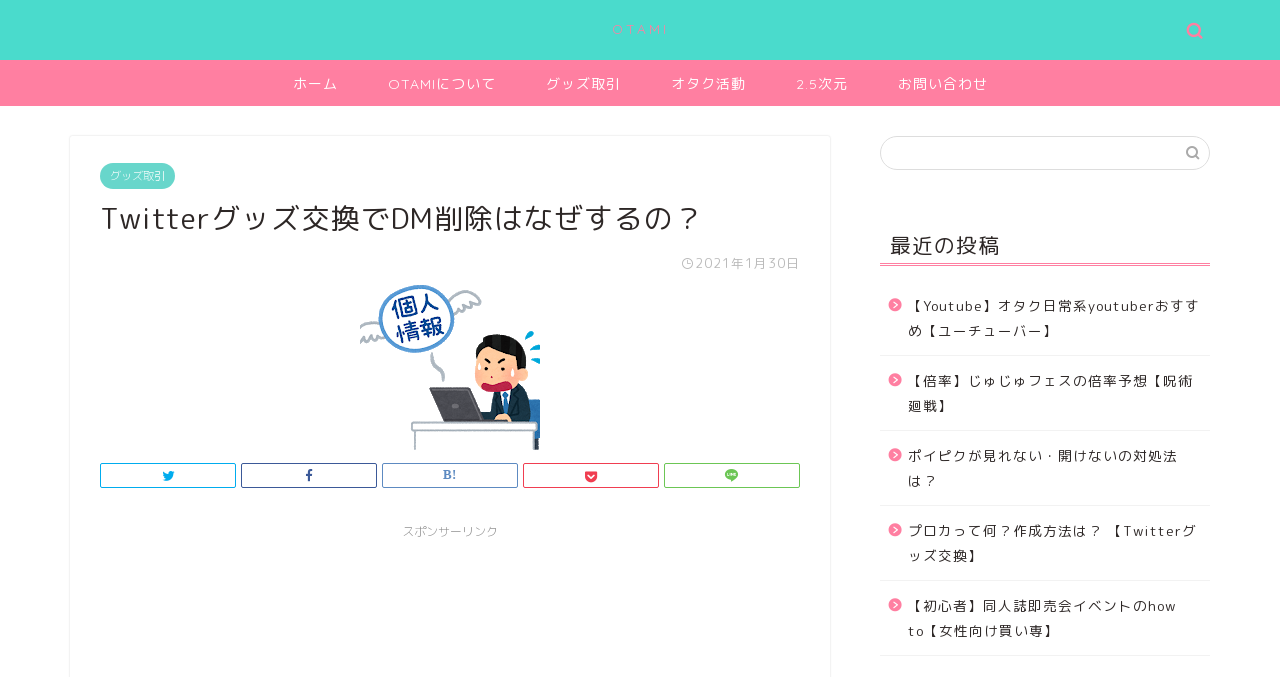

--- FILE ---
content_type: text/html; charset=UTF-8
request_url: https://otami-otakatsu.com/blog/2021/01/30/twitter%E3%82%B0%E3%83%83%E3%82%BA%E4%BA%A4%E6%8F%9B%E3%81%A7dm%E5%89%8A%E9%99%A4%E3%81%AF%E3%81%AA%E3%81%9C%E3%81%99%E3%82%8B%E3%81%AE%EF%BC%9F/
body_size: 14687
content:
<!DOCTYPE html>
<html lang="ja">
<head prefix="og: http://ogp.me/ns# fb: http://ogp.me/ns/fb# article: http://ogp.me/ns/article#">
<meta charset="utf-8">
<meta http-equiv="X-UA-Compatible" content="IE=edge">
<meta name="viewport" content="width=device-width, initial-scale=1">
<!-- ここからOGP -->
<meta property="og:type" content="blog">
<meta property="og:title" content="Twitterグッズ交換でDM削除はなぜするの？｜OTAMI"> 
<meta property="og:url" content="https://otami-otakatsu.com/blog/2021/01/30/twitter%e3%82%b0%e3%83%83%e3%82%ba%e4%ba%a4%e6%8f%9b%e3%81%a7dm%e5%89%8a%e9%99%a4%e3%81%af%e3%81%aa%e3%81%9c%e3%81%99%e3%82%8b%e3%81%ae%ef%bc%9f/"> 
<meta property="og:description" content="Twitterのグッズ交換や譲渡で「お取引完了後はDM削除をお願いします」とよく目にしますよね？なぜそのようなやり取りが"> 
<meta property="og:image" content="https://i1.wp.com/otami-otakatsu.com/wp-content/uploads/2021/01/kojinjouhou_rouei_businessman.png?fit=180%2C180&ssl=1">
<meta property="og:site_name" content="OTAMI">
<meta property="fb:admins" content="">
<meta name="twitter:card" content="summary">
<meta name="twitter:site" content="@otami_otakatsu">
<!-- ここまでOGP --> 

<meta name="description" itemprop="description" content="Twitterのグッズ交換や譲渡で「お取引完了後はDM削除をお願いします」とよく目にしますよね？なぜそのようなやり取りが" >

<title>Twitterグッズ交換でDM削除はなぜするの？｜OTAMI</title>
<link rel='dns-prefetch' href='//s0.wp.com' />
<link rel='dns-prefetch' href='//secure.gravatar.com' />
<link rel='dns-prefetch' href='//ajax.googleapis.com' />
<link rel='dns-prefetch' href='//cdnjs.cloudflare.com' />
<link rel='dns-prefetch' href='//use.fontawesome.com' />
<link rel='dns-prefetch' href='//s.w.org' />
<link rel="alternate" type="application/rss+xml" title="OTAMI &raquo; フィード" href="https://otami-otakatsu.com/feed/" />
<link rel="alternate" type="application/rss+xml" title="OTAMI &raquo; コメントフィード" href="https://otami-otakatsu.com/comments/feed/" />
<link rel="alternate" type="application/rss+xml" title="OTAMI &raquo; Twitterグッズ交換でDM削除はなぜするの？ のコメントのフィード" href="https://otami-otakatsu.com/blog/2021/01/30/twitter%e3%82%b0%e3%83%83%e3%82%ba%e4%ba%a4%e6%8f%9b%e3%81%a7dm%e5%89%8a%e9%99%a4%e3%81%af%e3%81%aa%e3%81%9c%e3%81%99%e3%82%8b%e3%81%ae%ef%bc%9f/feed/" />
		<script type="text/javascript">
			window._wpemojiSettings = {"baseUrl":"https:\/\/s.w.org\/images\/core\/emoji\/13.0.1\/72x72\/","ext":".png","svgUrl":"https:\/\/s.w.org\/images\/core\/emoji\/13.0.1\/svg\/","svgExt":".svg","source":{"concatemoji":"https:\/\/otami-otakatsu.com\/wp-includes\/js\/wp-emoji-release.min.js?ver=5.6.16"}};
			!function(e,a,t){var n,r,o,i=a.createElement("canvas"),p=i.getContext&&i.getContext("2d");function s(e,t){var a=String.fromCharCode;p.clearRect(0,0,i.width,i.height),p.fillText(a.apply(this,e),0,0);e=i.toDataURL();return p.clearRect(0,0,i.width,i.height),p.fillText(a.apply(this,t),0,0),e===i.toDataURL()}function c(e){var t=a.createElement("script");t.src=e,t.defer=t.type="text/javascript",a.getElementsByTagName("head")[0].appendChild(t)}for(o=Array("flag","emoji"),t.supports={everything:!0,everythingExceptFlag:!0},r=0;r<o.length;r++)t.supports[o[r]]=function(e){if(!p||!p.fillText)return!1;switch(p.textBaseline="top",p.font="600 32px Arial",e){case"flag":return s([127987,65039,8205,9895,65039],[127987,65039,8203,9895,65039])?!1:!s([55356,56826,55356,56819],[55356,56826,8203,55356,56819])&&!s([55356,57332,56128,56423,56128,56418,56128,56421,56128,56430,56128,56423,56128,56447],[55356,57332,8203,56128,56423,8203,56128,56418,8203,56128,56421,8203,56128,56430,8203,56128,56423,8203,56128,56447]);case"emoji":return!s([55357,56424,8205,55356,57212],[55357,56424,8203,55356,57212])}return!1}(o[r]),t.supports.everything=t.supports.everything&&t.supports[o[r]],"flag"!==o[r]&&(t.supports.everythingExceptFlag=t.supports.everythingExceptFlag&&t.supports[o[r]]);t.supports.everythingExceptFlag=t.supports.everythingExceptFlag&&!t.supports.flag,t.DOMReady=!1,t.readyCallback=function(){t.DOMReady=!0},t.supports.everything||(n=function(){t.readyCallback()},a.addEventListener?(a.addEventListener("DOMContentLoaded",n,!1),e.addEventListener("load",n,!1)):(e.attachEvent("onload",n),a.attachEvent("onreadystatechange",function(){"complete"===a.readyState&&t.readyCallback()})),(n=t.source||{}).concatemoji?c(n.concatemoji):n.wpemoji&&n.twemoji&&(c(n.twemoji),c(n.wpemoji)))}(window,document,window._wpemojiSettings);
		</script>
		<style type="text/css">
img.wp-smiley,
img.emoji {
	display: inline !important;
	border: none !important;
	box-shadow: none !important;
	height: 1em !important;
	width: 1em !important;
	margin: 0 .07em !important;
	vertical-align: -0.1em !important;
	background: none !important;
	padding: 0 !important;
}
</style>
	<link rel='stylesheet' id='wp-block-library-css'  href='https://c0.wp.com/c/5.6.16/wp-includes/css/dist/block-library/style.min.css' type='text/css' media='all' />
<link rel='stylesheet' id='contact-form-7-css'  href='https://otami-otakatsu.com/wp-content/plugins/contact-form-7/includes/css/styles.css?ver=5.1.1' type='text/css' media='all' />
<link rel='stylesheet' id='theme-style-css'  href='https://otami-otakatsu.com/wp-content/themes/jin/style.css?ver=5.6.16' type='text/css' media='all' />
<link rel='stylesheet' id='fontawesome-style-css'  href='https://use.fontawesome.com/releases/v5.6.3/css/all.css?ver=5.6.16' type='text/css' media='all' />
<link rel='stylesheet' id='swiper-style-css'  href='https://cdnjs.cloudflare.com/ajax/libs/Swiper/4.0.7/css/swiper.min.css?ver=5.6.16' type='text/css' media='all' />
<link rel='stylesheet' id='social-logos-css'  href='https://c0.wp.com/p/jetpack/7.2.5/_inc/social-logos/social-logos.min.css' type='text/css' media='all' />
<link rel='stylesheet' id='jetpack_css-css'  href='https://c0.wp.com/p/jetpack/7.2.5/css/jetpack.css' type='text/css' media='all' />
<link rel="https://api.w.org/" href="https://otami-otakatsu.com/wp-json/" /><link rel="alternate" type="application/json" href="https://otami-otakatsu.com/wp-json/wp/v2/posts/1122" /><link rel="canonical" href="https://otami-otakatsu.com/blog/2021/01/30/twitter%e3%82%b0%e3%83%83%e3%82%ba%e4%ba%a4%e6%8f%9b%e3%81%a7dm%e5%89%8a%e9%99%a4%e3%81%af%e3%81%aa%e3%81%9c%e3%81%99%e3%82%8b%e3%81%ae%ef%bc%9f/" />
<link rel='shortlink' href='https://wp.me/paSQCu-i6' />
<link rel="alternate" type="application/json+oembed" href="https://otami-otakatsu.com/wp-json/oembed/1.0/embed?url=https%3A%2F%2Fotami-otakatsu.com%2Fblog%2F2021%2F01%2F30%2Ftwitter%25e3%2582%25b0%25e3%2583%2583%25e3%2582%25ba%25e4%25ba%25a4%25e6%258f%259b%25e3%2581%25a7dm%25e5%2589%258a%25e9%2599%25a4%25e3%2581%25af%25e3%2581%25aa%25e3%2581%259c%25e3%2581%2599%25e3%2582%258b%25e3%2581%25ae%25ef%25bc%259f%2F" />
<link rel="alternate" type="text/xml+oembed" href="https://otami-otakatsu.com/wp-json/oembed/1.0/embed?url=https%3A%2F%2Fotami-otakatsu.com%2Fblog%2F2021%2F01%2F30%2Ftwitter%25e3%2582%25b0%25e3%2583%2583%25e3%2582%25ba%25e4%25ba%25a4%25e6%258f%259b%25e3%2581%25a7dm%25e5%2589%258a%25e9%2599%25a4%25e3%2581%25af%25e3%2581%25aa%25e3%2581%259c%25e3%2581%2599%25e3%2582%258b%25e3%2581%25ae%25ef%25bc%259f%2F&#038;format=xml" />

<link rel='dns-prefetch' href='//v0.wordpress.com'/>
<link rel='dns-prefetch' href='//c0.wp.com'/>
<link rel='dns-prefetch' href='//i0.wp.com'/>
<link rel='dns-prefetch' href='//i1.wp.com'/>
<link rel='dns-prefetch' href='//i2.wp.com'/>
<style type='text/css'>img#wpstats{display:none}</style>	<style type="text/css">
		#wrapper{
							background-color: #ffffff;
				background-image: url();
					}
		.related-entry-headline-text span:before,
		#comment-title span:before,
		#reply-title span:before{
			background-color: #ff7fa1;
			border-color: #ff7fa1!important;
		}
		
		#breadcrumb:after,
		#page-top a{	
			background-color: #f77ba0;
		}
				footer{
			background-color: #f77ba0;
		}
		.footer-inner a,
		#copyright,
		#copyright-center{
			border-color: #fff!important;
			color: #fff!important;
		}
		#footer-widget-area
		{
			border-color: #fff!important;
		}
				.page-top-footer a{
			color: #f77ba0!important;
		}
				#breadcrumb ul li,
		#breadcrumb ul li a{
			color: #f77ba0!important;
		}
		
		body,
		a,
		a:link,
		a:visited,
		.my-profile,
		.widgettitle,
		.tabBtn-mag label{
			color: #2d2726;
		}
		a:hover{
			color: #53bcb5;
		}
						.widget_nav_menu ul > li > a:before,
		.widget_categories ul > li > a:before,
		.widget_pages ul > li > a:before,
		.widget_recent_entries ul > li > a:before,
		.widget_archive ul > li > a:before,
		.widget_archive form:after,
		.widget_categories form:after,
		.widget_nav_menu ul > li > ul.sub-menu > li > a:before,
		.widget_categories ul > li > .children > li > a:before,
		.widget_pages ul > li > .children > li > a:before,
		.widget_nav_menu ul > li > ul.sub-menu > li > ul.sub-menu li > a:before,
		.widget_categories ul > li > .children > li > .children li > a:before,
		.widget_pages ul > li > .children > li > .children li > a:before{
			color: #ff7fa1;
		}
		.widget_nav_menu ul .sub-menu .sub-menu li a:before{
			background-color: #2d2726!important;
		}
		footer .footer-widget,
		footer .footer-widget a,
		footer .footer-widget ul li,
		.footer-widget.widget_nav_menu ul > li > a:before,
		.footer-widget.widget_categories ul > li > a:before,
		.footer-widget.widget_recent_entries ul > li > a:before,
		.footer-widget.widget_pages ul > li > a:before,
		.footer-widget.widget_archive ul > li > a:before,
		footer .widget_tag_cloud .tagcloud a:before{
			color: #fff!important;
			border-color: #fff!important;
		}
		footer .footer-widget .widgettitle{
			color: #fff!important;
			border-color: #68d6cb!important;
		}
		footer .widget_nav_menu ul .children .children li a:before,
		footer .widget_categories ul .children .children li a:before,
		footer .widget_nav_menu ul .sub-menu .sub-menu li a:before{
			background-color: #fff!important;
		}
		#drawernav a:hover,
		.post-list-title,
		#prev-next p,
		#toc_container .toc_list li a{
			color: #2d2726!important;
		}
		
		#header-box{
			background-color: #4adbcc;
		}
						@media (min-width: 768px) {
		#header-box .header-box10-bg:before,
		#header-box .header-box11-bg:before{
			border-radius: 2px;
		}
		}
										@media (min-width: 768px) {
			.top-image-meta{
				margin-top: calc(3px - 30px);
			}
		}
		@media (min-width: 1200px) {
			.top-image-meta{
				margin-top: calc(3px);
			}
		}
				.pickup-contents:before{
			background-color: #4adbcc!important;
		}
		
		.main-image-text{
			color: #555;
		}
		.main-image-text-sub{
			color: #555;
		}
		
						#site-info{
			padding-top: 20px!important;
			padding-bottom: 20px!important;
		}
				
		#site-info span a{
			color: #ff7fa1!important;
		}
		
				#headmenu .headsns .line a svg{
			fill: #ff7fa1!important;
		}
		#headmenu .headsns a,
		#headmenu{
			color: #ff7fa1!important;
			border-color:#ff7fa1!important;
		}
						.profile-follow .line-sns a svg{
			fill: #ff7fa1!important;
		}
		.profile-follow .line-sns a:hover svg{
			fill: #68d6cb!important;
		}
		.profile-follow a{
			color: #ff7fa1!important;
			border-color:#ff7fa1!important;
		}
		.profile-follow a:hover,
		#headmenu .headsns a:hover{
			color:#68d6cb!important;
			border-color:#68d6cb!important;
		}
				.search-box:hover{
			color:#68d6cb!important;
			border-color:#68d6cb!important;
		}
				#header #headmenu .headsns .line a:hover svg{
			fill:#68d6cb!important;
		}
		.cps-icon-bar,
		#navtoggle:checked + .sp-menu-open .cps-icon-bar{
			background-color: #ff7fa1;
		}
		#nav-container{
			background-color: #ff7fa1;
		}
		.menu-box .menu-item svg{
			fill:#ffffff;
		}
		#drawernav ul.menu-box > li > a,
		#drawernav2 ul.menu-box > li > a,
		#drawernav3 ul.menu-box > li > a,
		#drawernav4 ul.menu-box > li > a,
		#drawernav5 ul.menu-box > li > a,
		#drawernav ul.menu-box > li.menu-item-has-children:after,
		#drawernav2 ul.menu-box > li.menu-item-has-children:after,
		#drawernav3 ul.menu-box > li.menu-item-has-children:after,
		#drawernav4 ul.menu-box > li.menu-item-has-children:after,
		#drawernav5 ul.menu-box > li.menu-item-has-children:after{
			color: #ffffff!important;
		}
		#drawernav ul.menu-box li a,
		#drawernav2 ul.menu-box li a,
		#drawernav3 ul.menu-box li a,
		#drawernav4 ul.menu-box li a,
		#drawernav5 ul.menu-box li a{
			font-size: 14px!important;
		}
		#drawernav3 ul.menu-box > li{
			color: #2d2726!important;
		}
		#drawernav4 .menu-box > .menu-item > a:after,
		#drawernav3 .menu-box > .menu-item > a:after,
		#drawernav .menu-box > .menu-item > a:after{
			background-color: #ffffff!important;
		}
		#drawernav2 .menu-box > .menu-item:hover,
		#drawernav5 .menu-box > .menu-item:hover{
			border-top-color: #ff7fa1!important;
		}
				.cps-info-bar a{
			background-color: #ffcd44!important;
		}
				@media (min-width: 768px) {
			.post-list-mag .post-list-item:not(:nth-child(2n)){
				margin-right: 2.6%;
			}
		}
				@media (min-width: 768px) {
			#tab-1:checked ~ .tabBtn-mag li [for="tab-1"]:after,
			#tab-2:checked ~ .tabBtn-mag li [for="tab-2"]:after,
			#tab-3:checked ~ .tabBtn-mag li [for="tab-3"]:after,
			#tab-4:checked ~ .tabBtn-mag li [for="tab-4"]:after{
				border-top-color: #ff7fa1!important;
			}
			.tabBtn-mag label{
				border-bottom-color: #ff7fa1!important;
			}
		}
		#tab-1:checked ~ .tabBtn-mag li [for="tab-1"],
		#tab-2:checked ~ .tabBtn-mag li [for="tab-2"],
		#tab-3:checked ~ .tabBtn-mag li [for="tab-3"],
		#tab-4:checked ~ .tabBtn-mag li [for="tab-4"],
		#prev-next a.next:after,
		#prev-next a.prev:after,
		.more-cat-button a:hover span:before{
			background-color: #ff7fa1!important;
		}
		

		.swiper-slide .post-list-cat,
		.post-list-mag .post-list-cat,
		.post-list-mag3col .post-list-cat,
		.post-list-mag-sp1col .post-list-cat,
		.swiper-pagination-bullet-active,
		.pickup-cat,
		.post-list .post-list-cat,
		#breadcrumb .bcHome a:hover span:before,
		.popular-item:nth-child(1) .pop-num,
		.popular-item:nth-child(2) .pop-num,
		.popular-item:nth-child(3) .pop-num{
			background-color: #68d6cb!important;
		}
		.sidebar-btn a,
		.profile-sns-menu{
			background-color: #68d6cb!important;
		}
		.sp-sns-menu a,
		.pickup-contents-box a:hover .pickup-title{
			border-color: #ff7fa1!important;
			color: #ff7fa1!important;
		}
				.pro-line svg{
			fill: #ff7fa1!important;
		}
		.cps-post-cat a,
		.meta-cat,
		.popular-cat{
			background-color: #68d6cb!important;
			border-color: #68d6cb!important;
		}
		.tagicon,
		.tag-box a,
		#toc_container .toc_list > li,
		#toc_container .toc_title{
			color: #ff7fa1!important;
		}
		.widget_tag_cloud a::before{
			color: #2d2726!important;
		}
		.tag-box a,
		#toc_container:before{
			border-color: #ff7fa1!important;
		}
		.cps-post-cat a:hover{
			color: #53bcb5!important;
		}
		.pagination li:not([class*="current"]) a:hover,
		.widget_tag_cloud a:hover{
			background-color: #ff7fa1!important;
		}
		.pagination li:not([class*="current"]) a:hover{
			opacity: 0.5!important;
		}
		.pagination li.current a{
			background-color: #ff7fa1!important;
			border-color: #ff7fa1!important;
		}
		.nextpage a:hover span {
			color: #ff7fa1!important;
			border-color: #ff7fa1!important;
		}
		.cta-content:before{
			background-color: #ffffff!important;
		}
		.cta-text,
		.info-title{
			color: #877179!important;
		}
		#footer-widget-area.footer_style1 .widgettitle{
			border-color: #68d6cb!important;
		}
		.sidebar_style1 .widgettitle,
		.sidebar_style5 .widgettitle{
			border-color: #ff7fa1!important;
		}
		.sidebar_style2 .widgettitle,
		.sidebar_style4 .widgettitle,
		.sidebar_style6 .widgettitle,
		#home-bottom-widget .widgettitle,
		#home-top-widget .widgettitle,
		#post-bottom-widget .widgettitle,
		#post-top-widget .widgettitle{
			background-color: #ff7fa1!important;
		}
		#home-bottom-widget .widget_search .search-box input[type="submit"],
		#home-top-widget .widget_search .search-box input[type="submit"],
		#post-bottom-widget .widget_search .search-box input[type="submit"],
		#post-top-widget .widget_search .search-box input[type="submit"]{
			background-color: #68d6cb!important;
		}
		
		.tn-logo-size{
			font-size: %!important;
		}
		@media (min-width: 768px) {
		.tn-logo-size img{
			width: calc(%*2.2)!important;
		}
		}
		@media (min-width: 1200px) {
		.tn-logo-size img{
			width: %!important;
		}
		}
		.sp-logo-size{
			font-size: %!important;
		}
		.sp-logo-size img{
			width: %!important;
		}
				.cps-post-main ul > li:before,
		.cps-post-main ol > li:before{
			background-color: #68d6cb!important;
		}
		.profile-card .profile-title{
			background-color: #ff7fa1!important;
		}
		.profile-card{
			border-color: #ff7fa1!important;
		}
		.cps-post-main a{
			color:#53bcb5;
		}
		.cps-post-main .marker{
			background: -webkit-linear-gradient( transparent 80%, #f7cfda 0% ) ;
			background: linear-gradient( transparent 80%, #f7cfda 0% ) ;
		}
		.cps-post-main .marker2{
			background: -webkit-linear-gradient( transparent 60%, #fcbfc9 0% ) ;
			background: linear-gradient( transparent 60%, #fcbfc9 0% ) ;
		}
		
		
		.simple-box1{
			border-color:#68d6cb!important;
		}
		.simple-box2{
			border-color:#f2bf7d!important;
		}
		.simple-box3{
			border-color:#68d6cb!important;
		}
		.simple-box4{
			border-color:#7badd8!important;
		}
		.simple-box4:before{
			background-color: #7badd8;
		}
		.simple-box5{
			border-color:#e896c7!important;
		}
		.simple-box5:before{
			background-color: #e896c7;
		}
		.simple-box6{
			background-color:#fffdef!important;
		}
		.simple-box7{
			border-color:#def1f9!important;
		}
		.simple-box7:before{
			background-color:#def1f9!important;
		}
		.simple-box8{
			border-color:#96ddc1!important;
		}
		.simple-box8:before{
			background-color:#96ddc1!important;
		}
		.simple-box9:before{
			background-color:#e1c0e8!important;
		}
				.simple-box9:after{
			border-color:#e1c0e8 #e1c0e8 #fff #fff!important;
		}
				
		.kaisetsu-box1:before,
		.kaisetsu-box1-title{
			background-color:#ffb49e!important;
		}
		.kaisetsu-box2{
			border-color:#68d6cb!important;
		}
		.kaisetsu-box2-title{
			background-color:#68d6cb!important;
		}
		.kaisetsu-box4{
			border-color:#ea91a9!important;
		}
		.kaisetsu-box4-title{
			background-color:#ea91a9!important;
		}
		.kaisetsu-box5:before{
			background-color:#57b3ba!important;
		}
		.kaisetsu-box5-title{
			background-color:#57b3ba!important;
		}
		
		.concept-box1{
			border-color:#85db8f!important;
		}
		.concept-box1:after{
			background-color:#85db8f!important;
		}
		.concept-box1:before{
			content:"ポイント"!important;
			color:#85db8f!important;
		}
		.concept-box2{
			border-color:#f7cf6a!important;
		}
		.concept-box2:after{
			background-color:#f7cf6a!important;
		}
		.concept-box2:before{
			content:"注意点"!important;
			color:#f7cf6a!important;
		}
		.concept-box3{
			border-color:#86cee8!important;
		}
		.concept-box3:after{
			background-color:#86cee8!important;
		}
		.concept-box3:before{
			content:"良い例"!important;
			color:#86cee8!important;
		}
		.concept-box4{
			border-color:#ed8989!important;
		}
		.concept-box4:after{
			background-color:#ed8989!important;
		}
		.concept-box4:before{
			content:"悪い例"!important;
			color:#ed8989!important;
		}
		.concept-box5{
			border-color:#9e9e9e!important;
		}
		.concept-box5:after{
			background-color:#9e9e9e!important;
		}
		.concept-box5:before{
			content:"参考"!important;
			color:#9e9e9e!important;
		}
		.concept-box6{
			border-color:#8eaced!important;
		}
		.concept-box6:after{
			background-color:#8eaced!important;
		}
		.concept-box6:before{
			content:"メモ"!important;
			color:#8eaced!important;
		}
		
		.innerlink-box1,
		.blog-card{
			border-color:#68d6cb!important;
		}
		.innerlink-box1-title{
			background-color:#68d6cb!important;
			border-color:#68d6cb!important;
		}
		.innerlink-box1:before,
		.blog-card-hl-box{
			background-color:#68d6cb!important;
		}
				
		.color-button01 a,
		.color-button01 a:hover,
		.color-button01:before{
			background-color: #ff7fa1!important;
		}
		.top-image-btn-color a,
		.top-image-btn-color a:hover,
		.top-image-btn-color:before{
			background-color: #ffcd44!important;
		}
		.color-button02 a,
		.color-button02 a:hover,
		.color-button02:before{
			background-color: #68d6cb!important;
		}
		
		.color-button01-big a,
		.color-button01-big a:hover,
		.color-button01-big:before{
			background-color: #68d6cb!important;
		}
		.color-button01-big a,
		.color-button01-big:before{
			border-radius: 5px!important;
		}
		.color-button01-big a{
			padding-top: 20px!important;
			padding-bottom: 20px!important;
		}
		
		.color-button02-big a,
		.color-button02-big a:hover,
		.color-button02-big:before{
			background-color: #ffca89!important;
		}
		.color-button02-big a,
		.color-button02-big:before{
			border-radius: 40px!important;
		}
		.color-button02-big a{
			padding-top: 20px!important;
			padding-bottom: 20px!important;
		}
				.color-button01-big{
			width: 75%!important;
		}
		.color-button02-big{
			width: 75%!important;
		}
				
		
					.top-image-btn-color:before,
			.color-button01:before,
			.color-button02:before,
			.color-button01-big:before,
			.color-button02-big:before{
				bottom: -1px;
				left: -1px;
				width: 100%;
				height: 100%;
				border-radius: 6px;
				box-shadow: 0px 1px 5px 0px rgba(0, 0, 0, 0.25);
				-webkit-transition: all .4s;
				transition: all .4s;
			}
			.top-image-btn-color a:hover,
			.color-button01 a:hover,
			.color-button02 a:hover,
			.color-button01-big a:hover,
			.color-button02-big a:hover{
				-webkit-transform: translateY(2px);
				transform: translateY(2px);
				-webkit-filter: brightness(0.95);
				 filter: brightness(0.95);
			}
			.top-image-btn-color:hover:before,
			.color-button01:hover:before,
			.color-button02:hover:before,
			.color-button01-big:hover:before,
			.color-button02-big:hover:before{
				-webkit-transform: translateY(2px);
				transform: translateY(2px);
				box-shadow: none!important;
			}
				
		.h2-style01 h2,
		.h2-style02 h2:before,
		.h2-style03 h2,
		.h2-style04 h2:before,
		.h2-style05 h2,
		.h2-style07 h2:before,
		.h2-style07 h2:after,
		.h3-style03 h3:before,
		.h3-style02 h3:before,
		.h3-style05 h3:before,
		.h3-style07 h3:before,
		.h2-style08 h2:after,
		.h2-style10 h2:before,
		.h2-style10 h2:after,
		.h3-style02 h3:after,
		.h4-style02 h4:before{
			background-color: #ff7fa1!important;
		}
		.h3-style01 h3,
		.h3-style04 h3,
		.h3-style05 h3,
		.h3-style06 h3,
		.h4-style01 h4,
		.h2-style02 h2,
		.h2-style08 h2,
		.h2-style08 h2:before,
		.h2-style09 h2,
		.h4-style03 h4{
			border-color: #ff7fa1!important;
		}
		.h2-style05 h2:before{
			border-top-color: #ff7fa1!important;
		}
		.h2-style06 h2:before,
		.sidebar_style3 .widgettitle:after{
			background-image: linear-gradient(
				-45deg,
				transparent 25%,
				#ff7fa1 25%,
				#ff7fa1 50%,
				transparent 50%,
				transparent 75%,
				#ff7fa1 75%,
				#ff7fa1			);
		}
				.jin-h2-icons.h2-style02 h2 .jic:before,
		.jin-h2-icons.h2-style04 h2 .jic:before,
		.jin-h2-icons.h2-style06 h2 .jic:before,
		.jin-h2-icons.h2-style07 h2 .jic:before,
		.jin-h2-icons.h2-style08 h2 .jic:before,
		.jin-h2-icons.h2-style09 h2 .jic:before,
		.jin-h2-icons.h2-style10 h2 .jic:before,
		.jin-h3-icons.h3-style01 h3 .jic:before,
		.jin-h3-icons.h3-style02 h3 .jic:before,
		.jin-h3-icons.h3-style03 h3 .jic:before,
		.jin-h3-icons.h3-style04 h3 .jic:before,
		.jin-h3-icons.h3-style05 h3 .jic:before,
		.jin-h3-icons.h3-style06 h3 .jic:before,
		.jin-h3-icons.h3-style07 h3 .jic:before,
		.jin-h4-icons.h4-style01 h4 .jic:before,
		.jin-h4-icons.h4-style02 h4 .jic:before,
		.jin-h4-icons.h4-style03 h4 .jic:before,
		.jin-h4-icons.h4-style04 h4 .jic:before{
			color:#ff7fa1;
		}
		
		@media all and (-ms-high-contrast:none){
			*::-ms-backdrop, .color-button01:before,
			.color-button02:before,
			.color-button01-big:before,
			.color-button02-big:before{
				background-color: #595857!important;
			}
		}
		
		.jin-lp-h2 h2,
		.jin-lp-h2 h2{
			background-color: transparent!important;
			border-color: transparent!important;
			color: #2d2726!important;
		}
		.jincolumn-h3style2{
			border-color:#ff7fa1!important;
		}
		.jinlph2-style1 h2:first-letter{
			color:#ff7fa1!important;
		}
		.jinlph2-style2 h2,
		.jinlph2-style3 h2{
			border-color:#ff7fa1!important;
		}
		.jin-photo-title .jin-fusen1-down,
		.jin-photo-title .jin-fusen1-even,
		.jin-photo-title .jin-fusen1-up{
			border-left-color:#ff7fa1;
		}
		.jin-photo-title .jin-fusen2,
		.jin-photo-title .jin-fusen3{
			background-color:#ff7fa1;
		}
		.jin-photo-title .jin-fusen2:before,
		.jin-photo-title .jin-fusen3:before {
			border-top-color: #ff7fa1;
		}
		
		
	</style>
			<style type="text/css">
				/* If html does not have either class, do not show lazy loaded images. */
				html:not( .jetpack-lazy-images-js-enabled ):not( .js ) .jetpack-lazy-image {
					display: none;
				}
			</style>
			<script>
				document.documentElement.classList.add(
					'jetpack-lazy-images-js-enabled'
				);
			</script>
		
<!-- Jetpack Open Graph Tags -->
<meta property="og:type" content="article" />
<meta property="og:title" content="Twitterグッズ交換でDM削除はなぜするの？" />
<meta property="og:url" content="https://otami-otakatsu.com/blog/2021/01/30/twitter%e3%82%b0%e3%83%83%e3%82%ba%e4%ba%a4%e6%8f%9b%e3%81%a7dm%e5%89%8a%e9%99%a4%e3%81%af%e3%81%aa%e3%81%9c%e3%81%99%e3%82%8b%e3%81%ae%ef%bc%9f/" />
<meta property="og:description" content="Twitterのグッズ交換や譲渡で「お取引完了後はDM削除をお願いします」とよく目にしますよね？なぜそのような&hellip;" />
<meta property="article:published_time" content="2021-01-30T04:47:46+00:00" />
<meta property="article:modified_time" content="2021-01-30T04:47:51+00:00" />
<meta property="og:site_name" content="OTAMI" />
<meta property="og:image" content="https://i0.wp.com/otami-otakatsu.com/wp-content/uploads/2019/03/cropped-otami_q-01-2.png?fit=512%2C512&amp;ssl=1" />
<meta property="og:image:width" content="512" />
<meta property="og:image:height" content="512" />
<meta property="og:locale" content="ja_JP" />
<meta name="twitter:text:title" content="Twitterグッズ交換でDM削除はなぜするの？" />
<meta name="twitter:image" content="https://i0.wp.com/otami-otakatsu.com/wp-content/uploads/2019/03/cropped-otami_q-01-2.png?fit=240%2C240&amp;ssl=1" />
<meta name="twitter:card" content="summary" />

<!-- End Jetpack Open Graph Tags -->
<link rel="icon" href="https://i0.wp.com/otami-otakatsu.com/wp-content/uploads/2019/03/cropped-otami_q-01-2.png?fit=32%2C32&#038;ssl=1" sizes="32x32" />
<link rel="icon" href="https://i0.wp.com/otami-otakatsu.com/wp-content/uploads/2019/03/cropped-otami_q-01-2.png?fit=192%2C192&#038;ssl=1" sizes="192x192" />
<link rel="apple-touch-icon" href="https://i0.wp.com/otami-otakatsu.com/wp-content/uploads/2019/03/cropped-otami_q-01-2.png?fit=180%2C180&#038;ssl=1" />
<meta name="msapplication-TileImage" content="https://i0.wp.com/otami-otakatsu.com/wp-content/uploads/2019/03/cropped-otami_q-01-2.png?fit=270%2C270&#038;ssl=1" />
			<style type="text/css" id="wp-custom-css">
				.proflink a{
	display:block;
	text-align:center;
	padding:7px 10px;
	background:#ff7fa1;/*カラーは変更*/
	width:50%;
	margin:0 auto;
	margin-top:20px;
	border-radius:20px;
	border:3px double #fff;
	font-size:0.65rem;
	color:#fff;
}
.proflink a:hover{
		opacity:0.75;
}			</style>
			
<!--カエレバCSS-->
<!--アプリーチCSS-->

<script async src="//pagead2.googlesyndication.com/pagead/js/adsbygoogle.js"></script>
<script>
     (adsbygoogle = window.adsbygoogle || []).push({
          google_ad_client: "ca-pub-7419036641890470",
          enable_page_level_ads: true
     });
</script>
</head>
<body data-rsssl=1 class="post-template-default single single-post postid-1122 single-format-standard" id="rm-style">
<div id="wrapper">

		
	<div id="scroll-content" class="animate">
	
		<!--ヘッダー-->

								
<div id="header-box" class="tn_on header-box animate">
	<div id="header" class="header-type2 header animate">
		
		<div id="site-info" class="ef">
												<span class="tn-logo-size"><a href='https://otami-otakatsu.com/' title='OTAMI' rel='home'>OTAMI</a></span>
									</div>

	
				<div id="headmenu">
			<span class="headsns tn_sns_off">
									<span class="twitter"><a href="#"><i class="jic-type jin-ifont-twitter" aria-hidden="true"></i></a></span>
													<span class="facebook">
					<a href="#"><i class="jic-type jin-ifont-facebook" aria-hidden="true"></i></a>
					</span>
													<span class="instagram">
					<a href="#"><i class="jic-type jin-ifont-instagram" aria-hidden="true"></i></a>
					</span>
									
									

			</span>
			<span class="headsearch tn_search_on">
				<form class="search-box" role="search" method="get" id="searchform" action="https://otami-otakatsu.com/">
	<input type="search" placeholder="" class="text search-text" value="" name="s" id="s">
	<input type="submit" id="searchsubmit" value="&#xe931;">
</form>
			</span>
		</div>
		
	</div>
	
		
</div>

		
	<!--グローバルナビゲーション layout1-->
				<div id="nav-container" class="header-style3-animate animate">
			<div id="drawernav" class="ef">
				<nav class="fixed-content"><ul class="menu-box"><li class="menu-item menu-item-type-custom menu-item-object-custom menu-item-home menu-item-390"><a href="https://otami-otakatsu.com">ホーム</a></li>
<li class="menu-item menu-item-type-post_type menu-item-object-page menu-item-383"><a href="https://otami-otakatsu.com/sample-page/">OTAMIについて</a></li>
<li class="menu-item menu-item-type-custom menu-item-object-custom menu-item-388"><a href="https://otami-otakatsu.com/blog/category/goods-how/">グッズ取引</a></li>
<li class="menu-item menu-item-type-custom menu-item-object-custom menu-item-387"><a href="https://otami-otakatsu.com/blog/category/otakatsu/">オタク活動</a></li>
<li class="menu-item menu-item-type-custom menu-item-object-custom menu-item-386"><a href="https://otami-otakatsu.com/blog/category//tengo/">2.5次元</a></li>
<li class="menu-item menu-item-type-post_type menu-item-object-page menu-item-382"><a href="https://otami-otakatsu.com/%e3%81%8a%e5%95%8f%e3%81%84%e5%90%88%e3%82%8f%e3%81%9b/">お問い合わせ</a></li>
</ul></nav>			</div>
		</div>
				<!--グローバルナビゲーション layout1-->
		
		<!--ヘッダー-->

		<div class="clearfix"></div>

			
														
		
	<div id="contents">

		<!--メインコンテンツ-->
			<main id="main-contents" class="main-contents article_style1 animate" itemprop="mainContentOfPage">
				
								
				<section class="cps-post-box hentry">
																	<article class="cps-post">
							<header class="cps-post-header">
																<span class="cps-post-cat category-goods-how" itemprop="keywords"><a href="https://otami-otakatsu.com/blog/category/goods-how/" style="background-color:!important;">グッズ取引</a></span>
																<h1 class="cps-post-title entry-title" itemprop="headline">Twitterグッズ交換でDM削除はなぜするの？</h1>
								<div class="cps-post-meta vcard">
									<span class="writer fn" itemprop="author" itemscope itemtype="https://schema.org/Person"><span itemprop="name">まつうめ</span></span>
									<span class="cps-post-date-box">
													<span class="cps-post-date"><i class="jic jin-ifont-watch" aria-hidden="true"></i>&nbsp;<time class="entry-date date published updated" datetime="2021-01-30T13:47:46+09:00">2021年1月30日</time></span>
											</span>
								</div>
								
							</header>
															<div class="cps-post-thumb" itemscope itemtype="https://schema.org/ImageObject">
									<img src="https://i1.wp.com/otami-otakatsu.com/wp-content/uploads/2021/01/kojinjouhou_rouei_businessman.png?resize=180%2C180&amp;ssl=1" class="attachment-large_size size-large_size wp-post-image jetpack-lazy-image" alt="" loading="lazy" data-lazy-srcset="https://i1.wp.com/otami-otakatsu.com/wp-content/uploads/2021/01/kojinjouhou_rouei_businessman.png?w=180&amp;ssl=1 180w, https://i1.wp.com/otami-otakatsu.com/wp-content/uploads/2021/01/kojinjouhou_rouei_businessman.png?resize=150%2C150&amp;ssl=1 150w" data-lazy-sizes="(max-width: 180px) 100vw, 180px" data-lazy-src="https://i1.wp.com/otami-otakatsu.com/wp-content/uploads/2021/01/kojinjouhou_rouei_businessman.png?resize=180%2C180&amp;ssl=1&amp;is-pending-load=1" srcset="[data-uri]" />								</div>
																															<div class="share-top sns-design-type02">
	<div class="sns-top">
		<ol>
			<!--ツイートボタン-->
							<li class="twitter"><a href="https://twitter.com/intent/tweet?url=https%3A%2F%2Fotami-otakatsu.com%2Fblog%2F2021%2F01%2F30%2Ftwitter%25e3%2582%25b0%25e3%2583%2583%25e3%2582%25ba%25e4%25ba%25a4%25e6%258f%259b%25e3%2581%25a7dm%25e5%2589%258a%25e9%2599%25a4%25e3%2581%25af%25e3%2581%25aa%25e3%2581%259c%25e3%2581%2599%25e3%2582%258b%25e3%2581%25ae%25ef%25bc%259f%2F&text=Twitter%E3%82%B0%E3%83%83%E3%82%BA%E4%BA%A4%E6%8F%9B%E3%81%A7DM%E5%89%8A%E9%99%A4%E3%81%AF%E3%81%AA%E3%81%9C%E3%81%99%E3%82%8B%E3%81%AE%EF%BC%9F - OTAMI&via=otami_otakatsu&tw_p=tweetbutton"><i class="jic jin-ifont-twitter"></i></a>
				</li>
						<!--Facebookボタン-->
							<li class="facebook">
				<a href="https://www.facebook.com/sharer.php?src=bm&u=https%3A%2F%2Fotami-otakatsu.com%2Fblog%2F2021%2F01%2F30%2Ftwitter%25e3%2582%25b0%25e3%2583%2583%25e3%2582%25ba%25e4%25ba%25a4%25e6%258f%259b%25e3%2581%25a7dm%25e5%2589%258a%25e9%2599%25a4%25e3%2581%25af%25e3%2581%25aa%25e3%2581%259c%25e3%2581%2599%25e3%2582%258b%25e3%2581%25ae%25ef%25bc%259f%2F&t=Twitter%E3%82%B0%E3%83%83%E3%82%BA%E4%BA%A4%E6%8F%9B%E3%81%A7DM%E5%89%8A%E9%99%A4%E3%81%AF%E3%81%AA%E3%81%9C%E3%81%99%E3%82%8B%E3%81%AE%EF%BC%9F - OTAMI" onclick="javascript:window.open(this.href, '', 'menubar=no,toolbar=no,resizable=yes,scrollbars=yes,height=300,width=600');return false;"><i class="jic jin-ifont-facebook-t" aria-hidden="true"></i></a>
				</li>
						<!--はてブボタン-->
							<li class="hatebu">
				<a href="https://b.hatena.ne.jp/add?mode=confirm&url=https%3A%2F%2Fotami-otakatsu.com%2Fblog%2F2021%2F01%2F30%2Ftwitter%25e3%2582%25b0%25e3%2583%2583%25e3%2582%25ba%25e4%25ba%25a4%25e6%258f%259b%25e3%2581%25a7dm%25e5%2589%258a%25e9%2599%25a4%25e3%2581%25af%25e3%2581%25aa%25e3%2581%259c%25e3%2581%2599%25e3%2582%258b%25e3%2581%25ae%25ef%25bc%259f%2F" onclick="javascript:window.open(this.href, '', 'menubar=no,toolbar=no,resizable=yes,scrollbars=yes,height=400,width=510');return false;" ><i class="font-hatena"></i></a>
				</li>
						<!--Poketボタン-->
							<li class="pocket">
				<a href="https://getpocket.com/edit?url=https%3A%2F%2Fotami-otakatsu.com%2Fblog%2F2021%2F01%2F30%2Ftwitter%25e3%2582%25b0%25e3%2583%2583%25e3%2582%25ba%25e4%25ba%25a4%25e6%258f%259b%25e3%2581%25a7dm%25e5%2589%258a%25e9%2599%25a4%25e3%2581%25af%25e3%2581%25aa%25e3%2581%259c%25e3%2581%2599%25e3%2582%258b%25e3%2581%25ae%25ef%25bc%259f%2F&title=Twitter%E3%82%B0%E3%83%83%E3%82%BA%E4%BA%A4%E6%8F%9B%E3%81%A7DM%E5%89%8A%E9%99%A4%E3%81%AF%E3%81%AA%E3%81%9C%E3%81%99%E3%82%8B%E3%81%AE%EF%BC%9F - OTAMI"><i class="jic jin-ifont-pocket" aria-hidden="true"></i></a>
				</li>
							<li class="line">
				<a href="https://line.me/R/msg/text/?https%3A%2F%2Fotami-otakatsu.com%2Fblog%2F2021%2F01%2F30%2Ftwitter%25e3%2582%25b0%25e3%2583%2583%25e3%2582%25ba%25e4%25ba%25a4%25e6%258f%259b%25e3%2581%25a7dm%25e5%2589%258a%25e9%2599%25a4%25e3%2581%25af%25e3%2581%25aa%25e3%2581%259c%25e3%2581%2599%25e3%2582%258b%25e3%2581%25ae%25ef%25bc%259f%2F"><i class="jic jin-ifont-line" aria-hidden="true"></i></a>
				</li>
		</ol>
	</div>
</div>
<div class="clearfix"></div>
															
							<div class="cps-post-main-box">
								<div class="cps-post-main    h2-style02 h3-style01 h4-style01 entry-content m-size m-size-sp" itemprop="articleBody">

									<div class="clearfix"></div>
										<div class="sponsor-top">スポンサーリンク</div>
				<section class="ad-single ad-top">
					<div class="center-rectangle">
						<script async src="https://pagead2.googlesyndication.com/pagead/js/adsbygoogle.js"></script>
<!-- otamiりんく　 -->
<ins class="adsbygoogle"
     style="display:block"
     data-ad-client="ca-pub-7419036641890470"
     data-ad-slot="6562511565"
     data-ad-format="link"
     data-full-width-responsive="true"></ins>
<script>
     (adsbygoogle = window.adsbygoogle || []).push({});
</script>					</div>
				</section>
						
									
<p>Twitterのグッズ交換や譲渡で「お取引完了後はDM削除をお願いします」とよく目にしますよね？なぜそのようなやり取りが発生するのか解説します。</p>



<p></p>



<p></p>



<div class="sponsor-h2-center">スポンサーリンク</div><div class="ad-single-h2"><script async src="https://pagead2.googlesyndication.com/pagead/js/adsbygoogle.js"></script>
<!-- otami300 250 -->
<ins class="adsbygoogle"
     style="display:block"
     data-ad-client="ca-pub-7419036641890470"
     data-ad-slot="6643237429"
     data-ad-format="auto"></ins>
<script>
     (adsbygoogle = window.adsbygoogle || []).push({});
</script></div><h2>DMでやり取りする内容は？</h2>



<p>DMのやり取りはかなりプライベートなことのやり取りが多いと思います。</p>



<ul><li>相手の名前・住所</li><li>自分の名前・住所</li></ul>



<p>主にこのような内容をやり取りすると思いますが、<br>この内容は扱いを慎重にしなければいけない<span class="marker2">「個人情報」</span>になります。</p>



<p></p>



<p>まぁ、それはわかるという方がいると思いますが<br>その個人情報を他人に見られる可能性のあるネット上でやりとりをしているということを気にしましょう。</p>



<p></p>



<h2>個人情報を他人に見られる可能性のあるとは？</h2>



<p></p>



<p>Twitterはよく乗っ取りをされることが多いです。<br>乗っ取り原因は様々なことがありますが、何かの利用をする際にTwitterのアカウントでログインしたら乗っ取られた！など調べればたくさん出てきます。</p>



<p>Twitter自体乗っ取られたからと言って、何かツイートをされた・・・・、DMを送られてしまった・・・程度なら良いかもしません。</p>



<p>しかし、悪意を持ってDMの内容を覗かれて個人情報が残っている状態だった場合、</p>



<p>その<span class="marker2">個人情報は悪用される可能性がかなり高い</span>です。</p>



<p></p>



<p>そのためにも、取引が終わったら速やかにDMを削除する必要があります。<br>もちろん対面取引など個人情報をやり取りしない交換・譲渡では個人情報は流出する可能性はありませんが、<br><span class="marker2">お取引が終わったらDMを削除するという癖</span>をつけると良いと思います。</p>



<p></p>



<p></p>



<h2>DM削除してもらいたい場合は？</h2>



<p>相手がDMの削除をしてるか不安・・・という方は、<br>お取引完了のやり取りの後に必ず下記の文を添えましょう。<br>お取引に慣れている方ならすぐに消しますが、慣れていない場合はそのままDMを残しておいている可能性もあるので、心配な方は毎回送ることが良いと思います。</p>



<div class="wp-block-jin-gb-block-box simple-box1">
<p>お取引ありがとうございました。<br>また機会があればよろしくお願いいたします。</p>



<p>お取引完了後、個人情報を保護のためDMは削除させていただきます。同様に削除をお願いいたします。入れ違いで削除していましたら申し訳ありません。よろしくお願いいたします。</p>
</div>



<p>この程度でしたら相手が不快になるということはありませんので、<br>気にせず送ると良いでしょう。</p>



<p>相手から返信がくることもあれば来ないこともあると思いますが、<br>こちらはDM完了後は削除して良いでしょう。</p>



<p></p>



<p></p>



<h2>まとめ</h2>



<p>今回はDM削除について理由などを説明しました。</p>



<p>DMからの個人情報流出は相手からだけでなく自分から流出する可能性があります。</p>



<p>怪しいURLをクリックしたり、安易に他サービスにTwitterアカウントでログインすると乗っ取られてしまう可能性もあるので、日々注意することが必要です。</p>
<div class="sharedaddy sd-sharing-enabled"><div class="robots-nocontent sd-block sd-social sd-social-icon sd-sharing"><h3 class="sd-title">共有:</h3><div class="sd-content"><ul><li class="share-twitter"><a rel="nofollow noopener noreferrer" data-shared="sharing-twitter-1122" class="share-twitter sd-button share-icon no-text" href="https://otami-otakatsu.com/blog/2021/01/30/twitter%e3%82%b0%e3%83%83%e3%82%ba%e4%ba%a4%e6%8f%9b%e3%81%a7dm%e5%89%8a%e9%99%a4%e3%81%af%e3%81%aa%e3%81%9c%e3%81%99%e3%82%8b%e3%81%ae%ef%bc%9f/?share=twitter" target="_blank" title="クリックして Twitter で共有"><span></span><span class="sharing-screen-reader-text">クリックして Twitter で共有 (新しいウィンドウで開きます)</span></a></li><li class="share-facebook"><a rel="nofollow noopener noreferrer" data-shared="sharing-facebook-1122" class="share-facebook sd-button share-icon no-text" href="https://otami-otakatsu.com/blog/2021/01/30/twitter%e3%82%b0%e3%83%83%e3%82%ba%e4%ba%a4%e6%8f%9b%e3%81%a7dm%e5%89%8a%e9%99%a4%e3%81%af%e3%81%aa%e3%81%9c%e3%81%99%e3%82%8b%e3%81%ae%ef%bc%9f/?share=facebook" target="_blank" title="Facebook で共有するにはクリックしてください"><span></span><span class="sharing-screen-reader-text">Facebook で共有するにはクリックしてください (新しいウィンドウで開きます)</span></a></li><li class="share-end"></li></ul></div></div></div>									
																		
									
																		
									
									
									<div class="clearfix"></div>
<div class="adarea-box">
										
				<section class="ad-single">
					
					<div class="center-rectangle">
						<div class="sponsor-center">スポンサーリンク</div>
						<script async src="https://pagead2.googlesyndication.com/pagead/js/adsbygoogle.js"></script>
<!-- otami300 250 -->
<ins class="adsbygoogle"
     style="display:block"
     data-ad-client="ca-pub-7419036641890470"
     data-ad-slot="6643237429"
     data-ad-format="auto"></ins>
<script>
     (adsbygoogle = window.adsbygoogle || []).push({});
</script>					</div>
				</section>
						</div>
									
																		<div class="related-ad-unit-area"></div>
																		
																			<div class="share sns-design-type02">
	<div class="sns">
		<ol>
			<!--ツイートボタン-->
							<li class="twitter"><a href="https://twitter.com/intent/tweet?url=https%3A%2F%2Fotami-otakatsu.com%2Fblog%2F2021%2F01%2F30%2Ftwitter%25e3%2582%25b0%25e3%2583%2583%25e3%2582%25ba%25e4%25ba%25a4%25e6%258f%259b%25e3%2581%25a7dm%25e5%2589%258a%25e9%2599%25a4%25e3%2581%25af%25e3%2581%25aa%25e3%2581%259c%25e3%2581%2599%25e3%2582%258b%25e3%2581%25ae%25ef%25bc%259f%2F&text=Twitter%E3%82%B0%E3%83%83%E3%82%BA%E4%BA%A4%E6%8F%9B%E3%81%A7DM%E5%89%8A%E9%99%A4%E3%81%AF%E3%81%AA%E3%81%9C%E3%81%99%E3%82%8B%E3%81%AE%EF%BC%9F - OTAMI&via=otami_otakatsu&tw_p=tweetbutton"><i class="jic jin-ifont-twitter"></i></a>
				</li>
						<!--Facebookボタン-->
							<li class="facebook">
				<a href="https://www.facebook.com/sharer.php?src=bm&u=https%3A%2F%2Fotami-otakatsu.com%2Fblog%2F2021%2F01%2F30%2Ftwitter%25e3%2582%25b0%25e3%2583%2583%25e3%2582%25ba%25e4%25ba%25a4%25e6%258f%259b%25e3%2581%25a7dm%25e5%2589%258a%25e9%2599%25a4%25e3%2581%25af%25e3%2581%25aa%25e3%2581%259c%25e3%2581%2599%25e3%2582%258b%25e3%2581%25ae%25ef%25bc%259f%2F&t=Twitter%E3%82%B0%E3%83%83%E3%82%BA%E4%BA%A4%E6%8F%9B%E3%81%A7DM%E5%89%8A%E9%99%A4%E3%81%AF%E3%81%AA%E3%81%9C%E3%81%99%E3%82%8B%E3%81%AE%EF%BC%9F - OTAMI" onclick="javascript:window.open(this.href, '', 'menubar=no,toolbar=no,resizable=yes,scrollbars=yes,height=300,width=600');return false;"><i class="jic jin-ifont-facebook-t" aria-hidden="true"></i></a>
				</li>
						<!--はてブボタン-->
							<li class="hatebu">
				<a href="https://b.hatena.ne.jp/add?mode=confirm&url=https%3A%2F%2Fotami-otakatsu.com%2Fblog%2F2021%2F01%2F30%2Ftwitter%25e3%2582%25b0%25e3%2583%2583%25e3%2582%25ba%25e4%25ba%25a4%25e6%258f%259b%25e3%2581%25a7dm%25e5%2589%258a%25e9%2599%25a4%25e3%2581%25af%25e3%2581%25aa%25e3%2581%259c%25e3%2581%2599%25e3%2582%258b%25e3%2581%25ae%25ef%25bc%259f%2F" onclick="javascript:window.open(this.href, '', 'menubar=no,toolbar=no,resizable=yes,scrollbars=yes,height=400,width=510');return false;" ><i class="font-hatena"></i></a>
				</li>
						<!--Poketボタン-->
							<li class="pocket">
				<a href="https://getpocket.com/edit?url=https%3A%2F%2Fotami-otakatsu.com%2Fblog%2F2021%2F01%2F30%2Ftwitter%25e3%2582%25b0%25e3%2583%2583%25e3%2582%25ba%25e4%25ba%25a4%25e6%258f%259b%25e3%2581%25a7dm%25e5%2589%258a%25e9%2599%25a4%25e3%2581%25af%25e3%2581%25aa%25e3%2581%259c%25e3%2581%2599%25e3%2582%258b%25e3%2581%25ae%25ef%25bc%259f%2F&title=Twitter%E3%82%B0%E3%83%83%E3%82%BA%E4%BA%A4%E6%8F%9B%E3%81%A7DM%E5%89%8A%E9%99%A4%E3%81%AF%E3%81%AA%E3%81%9C%E3%81%99%E3%82%8B%E3%81%AE%EF%BC%9F - OTAMI"><i class="jic jin-ifont-pocket" aria-hidden="true"></i></a>
				</li>
							<li class="line">
				<a href="https://line.me/R/msg/text/?https%3A%2F%2Fotami-otakatsu.com%2Fblog%2F2021%2F01%2F30%2Ftwitter%25e3%2582%25b0%25e3%2583%2583%25e3%2582%25ba%25e4%25ba%25a4%25e6%258f%259b%25e3%2581%25a7dm%25e5%2589%258a%25e9%2599%25a4%25e3%2581%25af%25e3%2581%25aa%25e3%2581%259c%25e3%2581%2599%25e3%2582%258b%25e3%2581%25ae%25ef%25bc%259f%2F"><i class="jic jin-ifont-line" aria-hidden="true"></i></a>
				</li>
		</ol>
	</div>
</div>

																		
									

															
								</div>
							</div>
						</article>
						
														</section>
				
								
																
								
<div class="toppost-list-box-simple">
<section class="related-entry-section toppost-list-box-inner">
		<div class="related-entry-headline">
		<div class="related-entry-headline-text ef"><span class="fa-headline"><i class="jic jin-ifont-post" aria-hidden="true"></i>RELATED POST</span></div>
	</div>
						<div class="post-list-mag3col-slide related-slide">
			<div class="swiper-container2">
				<ul class="swiper-wrapper">
					<li class="swiper-slide">
	<article class="post-list-item" itemscope itemtype="https://schema.org/BlogPosting">
		<a class="post-list-link" rel="bookmark" href="https://otami-otakatsu.com/blog/2019/03/09/%e9%83%b5%e9%80%81%e5%8f%96%e5%bc%95%e3%81%a7%e7%b4%99%e9%a1%9e%e8%a3%9c%e5%bc%b7%e3%81%af%e4%bd%95%e4%bd%bf%e3%81%86%ef%bc%9f/" itemprop='mainEntityOfPage'>
			<div class="post-list-inner">
				<div class="post-list-thumb" itemprop="image" itemscope itemtype="https://schema.org/ImageObject">
																		<img src="https://i2.wp.com/otami-otakatsu.com/wp-content/uploads/2019/03/img_8945.jpg?resize=640%2C360&amp;ssl=1" class="attachment-small_size size-small_size wp-post-image jetpack-lazy-image" alt="" loading="lazy" data-lazy-srcset="https://i2.wp.com/otami-otakatsu.com/wp-content/uploads/2019/03/img_8945.jpg?resize=320%2C180&amp;ssl=1 320w, https://i2.wp.com/otami-otakatsu.com/wp-content/uploads/2019/03/img_8945.jpg?resize=640%2C360&amp;ssl=1 640w, https://i2.wp.com/otami-otakatsu.com/wp-content/uploads/2019/03/img_8945.jpg?resize=1280%2C720&amp;ssl=1 1280w" data-lazy-sizes="(max-width: 640px) 100vw, 640px" data-lazy-src="https://i2.wp.com/otami-otakatsu.com/wp-content/uploads/2019/03/img_8945.jpg?resize=640%2C360&amp;ssl=1&amp;is-pending-load=1" srcset="[data-uri]" />							<meta itemprop="url" content="https://i2.wp.com/otami-otakatsu.com/wp-content/uploads/2019/03/img_8945.jpg?resize=640%2C360&ssl=1">
							<meta itemprop="width" content="320">
							<meta itemprop="height" content="180">
															</div>
				<div class="post-list-meta vcard">
										<span class="post-list-cat category-goods-how" style="background-color:!important;" itemprop="keywords">グッズ取引</span>
					
					<h2 class="post-list-title entry-title" itemprop="headline">郵送取引で紙類補強は厚紙？ダンボール？硬質ケース？【Twitterグッズ交換】</h2>
											<span class="post-list-date date updated ef" itemprop="datePublished dateModified" datetime="2019-03-09" content="2019-03-09">2019年3月9日</span>
					
					<span class="writer fn" itemprop="author" itemscope itemtype="https://schema.org/Person"><span itemprop="name">まつうめ</span></span>

					<div class="post-list-publisher" itemprop="publisher" itemscope itemtype="https://schema.org/Organization">
						<span itemprop="logo" itemscope itemtype="https://schema.org/ImageObject">
							<span itemprop="url"></span>
						</span>
						<span itemprop="name">OTAMI</span>
					</div>
				</div>
			</div>
		</a>
	</article>
</li>					<li class="swiper-slide">
	<article class="post-list-item" itemscope itemtype="https://schema.org/BlogPosting">
		<a class="post-list-link" rel="bookmark" href="https://otami-otakatsu.com/blog/2020/08/23/%e3%80%90%e3%82%b0%e3%83%83%e3%82%ba%e4%ba%a4%e6%8f%9b-%e8%b2%b7%e5%8f%96%e3%80%91%e6%89%8b%e6%b8%a1%e3%81%97%e3%81%ae%e6%84%9f%e6%9f%93%e7%97%87%e5%af%be%e7%ad%96%e3%81%af%e3%81%a9%e3%81%86%e8%a1%8c/" itemprop='mainEntityOfPage'>
			<div class="post-list-inner">
				<div class="post-list-thumb" itemprop="image" itemscope itemtype="https://schema.org/ImageObject">
																		<img src="https://i2.wp.com/otami-otakatsu.com/wp-content/uploads/2020/08/img_5855.jpg?resize=640%2C360&amp;ssl=1" class="attachment-small_size size-small_size wp-post-image jetpack-lazy-image" alt="" loading="lazy" data-lazy-srcset="https://i2.wp.com/otami-otakatsu.com/wp-content/uploads/2020/08/img_5855.jpg?resize=320%2C180&amp;ssl=1 320w, https://i2.wp.com/otami-otakatsu.com/wp-content/uploads/2020/08/img_5855.jpg?resize=640%2C360&amp;ssl=1 640w, https://i2.wp.com/otami-otakatsu.com/wp-content/uploads/2020/08/img_5855.jpg?resize=1280%2C720&amp;ssl=1 1280w, https://i2.wp.com/otami-otakatsu.com/wp-content/uploads/2020/08/img_5855.jpg?zoom=3&amp;resize=640%2C360&amp;ssl=1 1920w" data-lazy-sizes="(max-width: 640px) 100vw, 640px" data-lazy-src="https://i2.wp.com/otami-otakatsu.com/wp-content/uploads/2020/08/img_5855.jpg?resize=640%2C360&amp;ssl=1&amp;is-pending-load=1" srcset="[data-uri]" />							<meta itemprop="url" content="https://i2.wp.com/otami-otakatsu.com/wp-content/uploads/2020/08/img_5855.jpg?resize=640%2C360&ssl=1">
							<meta itemprop="width" content="320">
							<meta itemprop="height" content="180">
															</div>
				<div class="post-list-meta vcard">
										<span class="post-list-cat category-goods-how" style="background-color:!important;" itemprop="keywords">グッズ取引</span>
					
					<h2 class="post-list-title entry-title" itemprop="headline">グッズ交換の手渡し感染症対策はどう行う？【Twtterグッズ交換】</h2>
											<span class="post-list-date date updated ef" itemprop="datePublished dateModified" datetime="2020-08-23" content="2020-08-23">2020年8月23日</span>
					
					<span class="writer fn" itemprop="author" itemscope itemtype="https://schema.org/Person"><span itemprop="name">まつうめ</span></span>

					<div class="post-list-publisher" itemprop="publisher" itemscope itemtype="https://schema.org/Organization">
						<span itemprop="logo" itemscope itemtype="https://schema.org/ImageObject">
							<span itemprop="url"></span>
						</span>
						<span itemprop="name">OTAMI</span>
					</div>
				</div>
			</div>
		</a>
	</article>
</li>					<li class="swiper-slide">
	<article class="post-list-item" itemscope itemtype="https://schema.org/BlogPosting">
		<a class="post-list-link" rel="bookmark" href="https://otami-otakatsu.com/blog/2021/01/30/%e5%88%9d%e3%82%81%e3%81%a6%e3%82%b0%e3%83%83%e3%82%ba%e3%82%92%e9%83%b5%e9%80%81%e4%ba%a4%e6%8f%9b%e3%81%99%e3%82%8b%e3%82%84%e3%82%8a%e6%96%b9%e8%a7%a3%e8%aa%ac%e3%80%90twitter%e3%82%b0%e3%83%83/" itemprop='mainEntityOfPage'>
			<div class="post-list-inner">
				<div class="post-list-thumb" itemprop="image" itemscope itemtype="https://schema.org/ImageObject">
																		<img src="https://i2.wp.com/otami-otakatsu.com/wp-content/uploads/2021/01/otaku_girl_fashion_penlight.png?resize=341%2C360&amp;ssl=1" class="attachment-small_size size-small_size wp-post-image jetpack-lazy-image" alt="" loading="lazy" data-lazy-src="https://i2.wp.com/otami-otakatsu.com/wp-content/uploads/2021/01/otaku_girl_fashion_penlight.png?resize=341%2C360&amp;ssl=1&amp;is-pending-load=1" srcset="[data-uri]" />							<meta itemprop="url" content="https://i2.wp.com/otami-otakatsu.com/wp-content/uploads/2021/01/otaku_girl_fashion_penlight.png?resize=341%2C360&ssl=1">
							<meta itemprop="width" content="320">
							<meta itemprop="height" content="180">
															</div>
				<div class="post-list-meta vcard">
										<span class="post-list-cat category-goods-how" style="background-color:!important;" itemprop="keywords">グッズ取引</span>
					
					<h2 class="post-list-title entry-title" itemprop="headline">初めてグッズを郵送交換するやり方解説【Twitterグッズ取引】</h2>
											<span class="post-list-date date updated ef" itemprop="datePublished dateModified" datetime="2021-01-30" content="2021-01-30">2021年1月30日</span>
					
					<span class="writer fn" itemprop="author" itemscope itemtype="https://schema.org/Person"><span itemprop="name">まつうめ</span></span>

					<div class="post-list-publisher" itemprop="publisher" itemscope itemtype="https://schema.org/Organization">
						<span itemprop="logo" itemscope itemtype="https://schema.org/ImageObject">
							<span itemprop="url"></span>
						</span>
						<span itemprop="name">OTAMI</span>
					</div>
				</div>
			</div>
		</a>
	</article>
</li>						</ul>
				<div class="swiper-pagination"></div>
				<div class="swiper-button-prev"></div>
				<div class="swiper-button-next"></div>
			</div>
		</div>
			</section>
</div>
<div class="clearfix"></div>
	

									<div class="related-ad-area">
				<section class="ad-single">
					
					<div class="center-rectangle">
						<div class="sponsor-center">スポンサーリンク</div>
						<script async src="https://pagead2.googlesyndication.com/pagead/js/adsbygoogle.js"></script>
<!-- 関連記事のした -->
<ins class="adsbygoogle"
     style="display:block"
     data-ad-client="ca-pub-7419036641890470"
     data-ad-slot="1245186107"
     data-ad-format="auto"
     data-full-width-responsive="true"></ins>
<script>
     (adsbygoogle = window.adsbygoogle || []).push({});
</script>					</div>
				</section>
			</div>
														
				
				
					<div id="prev-next" class="clearfix">
		
					<a class="prev" href="https://otami-otakatsu.com/blog/2021/01/30/%e5%88%9d%e3%82%81%e3%81%a6%e3%82%b0%e3%83%83%e3%82%ba%e3%82%92%e9%83%b5%e9%80%81%e4%ba%a4%e6%8f%9b%e3%81%99%e3%82%8b%e3%82%84%e3%82%8a%e6%96%b9%e8%a7%a3%e8%aa%ac%e3%80%90twitter%e3%82%b0%e3%83%83/" title="初めてグッズを郵送交換するやり方解説【Twitterグッズ取引】">
				<div class="metabox">
											<img src="https://i2.wp.com/otami-otakatsu.com/wp-content/uploads/2021/01/otaku_girl_fashion_penlight.png?resize=320%2C180&amp;ssl=1" class="attachment-cps_thumbnails size-cps_thumbnails wp-post-image jetpack-lazy-image" alt="" loading="lazy" data-lazy-src="https://i2.wp.com/otami-otakatsu.com/wp-content/uploads/2021/01/otaku_girl_fashion_penlight.png?resize=320%2C180&amp;ssl=1&amp;is-pending-load=1" srcset="[data-uri]" />										
					<p>初めてグッズを郵送交換するやり方解説【Twitterグッズ取引】</p>
				</div>
			</a>
		

					<a class="next" href="https://otami-otakatsu.com/blog/2021/01/30/%e3%80%90%e7%b9%8b%e3%81%8c%e3%82%8a%e3%81%9f%e3%81%84%e3%82%bf%e3%82%b0%e3%80%91%e3%82%aa%e3%82%bf%e3%82%af%e5%8f%8b%e9%81%94%e3%82%92%e4%bd%9c%e3%82%8b%e6%96%b9%e6%b3%95%e3%80%90%e5%90%8c%e8%a1%8c/" title="【#繋がりたいタグ】オタク友達を作る方法【同行】">
				<div class="metabox">
					<p>【#繋がりたいタグ】オタク友達を作る方法【同行】</p>

											<img src="https://i0.wp.com/otami-otakatsu.com/wp-content/uploads/2021/01/sns_happy_woman.png?resize=180%2C180&amp;ssl=1" class="attachment-cps_thumbnails size-cps_thumbnails wp-post-image jetpack-lazy-image" alt="" loading="lazy" data-lazy-srcset="https://i0.wp.com/otami-otakatsu.com/wp-content/uploads/2021/01/sns_happy_woman.png?w=180&amp;ssl=1 180w, https://i0.wp.com/otami-otakatsu.com/wp-content/uploads/2021/01/sns_happy_woman.png?resize=150%2C150&amp;ssl=1 150w" data-lazy-sizes="(max-width: 180px) 100vw, 180px" data-lazy-src="https://i0.wp.com/otami-otakatsu.com/wp-content/uploads/2021/01/sns_happy_woman.png?resize=180%2C180&amp;ssl=1&amp;is-pending-load=1" srcset="[data-uri]" />									</div>
			</a>
		
	</div>
	<div class="clearfix"></div>
			</main>

		<!--サイドバー-->
<div id="sidebar" class="sideber sidebar_style5 animate" role="complementary" itemscope itemtype="https://schema.org/WPSideBar">
		
	<div id="search-2" class="widget widget_search"><form class="search-box" role="search" method="get" id="searchform" action="https://otami-otakatsu.com/">
	<input type="search" placeholder="" class="text search-text" value="" name="s" id="s">
	<input type="submit" id="searchsubmit" value="&#xe931;">
</form>
</div>
		<div id="recent-posts-2" class="widget widget_recent_entries">
		<div class="widgettitle ef">最近の投稿</div>
		<ul>
											<li>
					<a href="https://otami-otakatsu.com/blog/2022/01/10/%e3%80%90youtube%e3%80%91%e3%82%aa%e3%82%bf%e3%82%af%e6%97%a5%e5%b8%b8%e7%b3%bbyoutuber%e3%81%8a%e3%81%99%e3%81%99%e3%82%81%e3%80%90%e3%83%a6%e3%83%bc%e3%83%81%e3%83%a5%e3%83%bc%e3%83%90%e3%83%bc/">【Youtube】オタク日常系youtuberおすすめ【ユーチューバー】</a>
									</li>
											<li>
					<a href="https://otami-otakatsu.com/blog/2021/05/01/%e3%80%90%e5%80%8d%e7%8e%87%e3%80%91%e3%81%98%e3%82%85%e3%81%98%e3%82%85%e3%83%95%e3%82%a7%e3%82%b9%e3%81%ae%e5%80%8d%e7%8e%87%e4%ba%88%e6%83%b3%e3%80%90%e5%91%aa%e8%a1%93%e5%bb%bb%e6%88%a6%e3%80%91/">【倍率】じゅじゅフェスの倍率予想【呪術廻戦】</a>
									</li>
											<li>
					<a href="https://otami-otakatsu.com/blog/2021/04/24/%e3%83%9d%e3%82%a4%e3%83%94%e3%82%af%e3%81%8c%e8%a6%8b%e3%82%8c%e3%81%aa%e3%81%84%e3%83%bb%e9%96%8b%e3%81%91%e3%81%aa%e3%81%84%e3%81%ae%e5%af%be%e5%87%a6%e6%b3%95%e3%81%af%ef%bc%9f/">ポイピクが見れない・開けないの対処法は？</a>
									</li>
											<li>
					<a href="https://otami-otakatsu.com/blog/2021/04/18/%e3%83%97%e3%83%ad%e3%82%ab%e3%81%a3%e3%81%a6%e4%bd%95%ef%bc%9f%e4%bd%9c%e6%88%90%e6%96%b9%e6%b3%95%e3%81%af%ef%bc%9f-%e3%80%90twitter%e3%82%b0%e3%83%83%e3%82%ba%e4%ba%a4%e6%8f%9b%e3%80%91/">プロカって何？作成方法は？ 【Twitterグッズ交換】</a>
									</li>
											<li>
					<a href="https://otami-otakatsu.com/blog/2021/04/11/%e3%80%90%e5%88%9d%e5%bf%83%e8%80%85%e3%80%91%e5%90%8c%e4%ba%ba%e8%aa%8c%e5%8d%b3%e5%a3%b2%e4%bc%9a%e3%82%a4%e3%83%99%e3%83%b3%e3%83%88%e3%81%aehow-to%e3%80%90%e5%a5%b3%e6%80%a7%e5%90%91%e3%81%91/">【初心者】同人誌即売会イベントのhow to【女性向け買い専】</a>
									</li>
					</ul>

		</div><div id="twitter_timeline-3" class="widget widget_twitter_timeline"><div class="widgettitle ef">Twitter でフォロー</div><a class="twitter-timeline" data-height="400" data-theme="light" data-link-color="#f96e5b" data-border-color="#e8e8e8" data-lang="JA" data-partner="jetpack" href="https://twitter.com/otami_otakatsu" href="https://twitter.com/otami_otakatsu">ツイート</a></div><div id="archives-2" class="widget widget_archive"><div class="widgettitle ef">アーカイブ</div>
			<ul>
					<li><a href='https://otami-otakatsu.com/blog/2022/01/'>2022年1月</a></li>
	<li><a href='https://otami-otakatsu.com/blog/2021/05/'>2021年5月</a></li>
	<li><a href='https://otami-otakatsu.com/blog/2021/04/'>2021年4月</a></li>
	<li><a href='https://otami-otakatsu.com/blog/2021/03/'>2021年3月</a></li>
	<li><a href='https://otami-otakatsu.com/blog/2021/01/'>2021年1月</a></li>
	<li><a href='https://otami-otakatsu.com/blog/2020/12/'>2020年12月</a></li>
	<li><a href='https://otami-otakatsu.com/blog/2020/10/'>2020年10月</a></li>
	<li><a href='https://otami-otakatsu.com/blog/2020/09/'>2020年9月</a></li>
	<li><a href='https://otami-otakatsu.com/blog/2020/08/'>2020年8月</a></li>
	<li><a href='https://otami-otakatsu.com/blog/2020/06/'>2020年6月</a></li>
	<li><a href='https://otami-otakatsu.com/blog/2020/03/'>2020年3月</a></li>
	<li><a href='https://otami-otakatsu.com/blog/2020/02/'>2020年2月</a></li>
	<li><a href='https://otami-otakatsu.com/blog/2019/12/'>2019年12月</a></li>
	<li><a href='https://otami-otakatsu.com/blog/2019/08/'>2019年8月</a></li>
	<li><a href='https://otami-otakatsu.com/blog/2019/06/'>2019年6月</a></li>
	<li><a href='https://otami-otakatsu.com/blog/2019/05/'>2019年5月</a></li>
	<li><a href='https://otami-otakatsu.com/blog/2019/04/'>2019年4月</a></li>
	<li><a href='https://otami-otakatsu.com/blog/2019/03/'>2019年3月</a></li>
			</ul>

			</div><div id="categories-2" class="widget widget_categories"><div class="widgettitle ef">カテゴリー</div>
			<ul>
					<li class="cat-item cat-item-5"><a href="https://otami-otakatsu.com/blog/category/tengo/">2.5次元</a>
</li>
	<li class="cat-item cat-item-6"><a href="https://otami-otakatsu.com/blog/category/otakatsu/">オタク活動</a>
</li>
	<li class="cat-item cat-item-4"><a href="https://otami-otakatsu.com/blog/category/goods-how/">グッズ取引</a>
</li>
	<li class="cat-item cat-item-8"><a href="https://otami-otakatsu.com/blog/category/%e3%82%b0%e3%83%83%e3%82%ba%e6%a2%b1%e5%8c%85/">グッズ梱包</a>
</li>
	<li class="cat-item cat-item-1"><a href="https://otami-otakatsu.com/blog/category/%e6%9c%aa%e5%88%86%e9%a1%9e/">未分類</a>
</li>
			</ul>

			</div>	
			</div>
	</div>
<div class="clearfix"></div>
	<!--フッター-->
			<!-- breadcrumb -->
<div id="breadcrumb" class="footer_type1">
	<ul itemscope itemtype="https://schema.org/BreadcrumbList">
		
		<div class="page-top-footer"><a class="totop"><i class="jic jin-ifont-arrow-top"></i></a></div>
		
		<li itemprop="itemListElement" itemscope itemtype="https://schema.org/ListItem">
			<a href="https://otami-otakatsu.com/" itemid="https://otami-otakatsu.com/" itemscope itemtype="https://schema.org/Thing" itemprop="item">
				<i class="jic jin-ifont-home space-i" aria-hidden="true"></i><span itemprop="name">HOME</span>
			</a>
			<meta itemprop="position" content="1">
		</li>
		
		<li itemprop="itemListElement" itemscope itemtype="https://schema.org/ListItem"><i class="jic jin-ifont-arrow space" aria-hidden="true"></i><a href="https://otami-otakatsu.com/blog/category/goods-how/" itemid="https://otami-otakatsu.com/blog/category/goods-how/" itemscope itemtype="https://schema.org/Thing" itemprop="item"><span itemprop="name">グッズ取引</span></a><meta itemprop="position" content="2"></li>		
				<li itemprop="itemListElement" itemscope itemtype="https://schema.org/ListItem">
			<i class="jic jin-ifont-arrow space" aria-hidden="true"></i>
			<a href="#" itemid="" itemscope itemtype="https://schema.org/Thing" itemprop="item">
				<span itemprop="name">Twitterグッズ交換でDM削除はなぜするの？</span>
			</a>
			<meta itemprop="position" content="3">		</li>
			</ul>
</div>
<!--breadcrumb-->			<footer role="contentinfo" itemscope itemtype="https://schema.org/WPFooter">
	
		<!--ここからフッターウィジェット-->
		
				
				
		
		<div class="clearfix"></div>
		
		<!--ここまでフッターウィジェット-->
	
					<div id="footer-box">
				<div class="footer-inner">
					<span id="copyright-center" itemprop="copyrightHolder"><i class="jic jin-ifont-copyright" aria-hidden="true"></i>2019–2026&nbsp;&nbsp;OTAMI</span>
				</div>
			</div>
				<div class="clearfix"></div>
	</footer>
	
	
	
		
	</div><!--scroll-content-->

			
</div><!--wrapper-->

	<div style="display:none">
	</div>

	<script type="text/javascript">
		window.WPCOM_sharing_counts = {"https:\/\/otami-otakatsu.com\/blog\/2021\/01\/30\/twitter%e3%82%b0%e3%83%83%e3%82%ba%e4%ba%a4%e6%8f%9b%e3%81%a7dm%e5%89%8a%e9%99%a4%e3%81%af%e3%81%aa%e3%81%9c%e3%81%99%e3%82%8b%e3%81%ae%ef%bc%9f\/":1122};
	</script>
				<script type='text/javascript' src='https://ajax.googleapis.com/ajax/libs/jquery/1.12.4/jquery.min.js?ver=5.6.16' id='jquery-js'></script>
<script type='text/javascript' src='https://c0.wp.com/p/jetpack/7.2.5/_inc/build/photon/photon.min.js' id='jetpack-photon-js'></script>
<script type='text/javascript' src='https://s0.wp.com/wp-content/js/devicepx-jetpack.js?ver=202605' id='devicepx-js'></script>
<script type='text/javascript' id='contact-form-7-js-extra'>
/* <![CDATA[ */
var wpcf7 = {"apiSettings":{"root":"https:\/\/otami-otakatsu.com\/wp-json\/contact-form-7\/v1","namespace":"contact-form-7\/v1"}};
/* ]]> */
</script>
<script type='text/javascript' src='https://otami-otakatsu.com/wp-content/plugins/contact-form-7/includes/js/scripts.js?ver=5.1.1' id='contact-form-7-js'></script>
<script type='text/javascript' src='https://secure.gravatar.com/js/gprofiles.js?ver=2026Janaa' id='grofiles-cards-js'></script>
<script type='text/javascript' id='wpgroho-js-extra'>
/* <![CDATA[ */
var WPGroHo = {"my_hash":""};
/* ]]> */
</script>
<script type='text/javascript' src='https://c0.wp.com/p/jetpack/7.2.5/modules/wpgroho.js' id='wpgroho-js'></script>
<script type='text/javascript' src='https://otami-otakatsu.com/wp-content/themes/jin/js/common.js?ver=5.6.16' id='cps-common-js'></script>
<script type='text/javascript' src='https://otami-otakatsu.com/wp-content/themes/jin/js/jin_h_icons.js?ver=5.6.16' id='jin-h-icons-js'></script>
<script type='text/javascript' src='https://cdnjs.cloudflare.com/ajax/libs/Swiper/4.0.7/js/swiper.min.js?ver=5.6.16' id='cps-swiper-js'></script>
<script type='text/javascript' src='https://use.fontawesome.com/releases/v5.6.3/js/all.js?ver=5.6.16' id='fontowesome5-js'></script>
<script type='text/javascript' src='https://c0.wp.com/p/jetpack/7.2.5/_inc/build/twitter-timeline.min.js' id='jetpack-twitter-timeline-js'></script>
<script type='text/javascript' src='https://c0.wp.com/p/jetpack/7.2.5/_inc/build/lazy-images/js/lazy-images.min.js' id='jetpack-lazy-images-js'></script>
<script type='text/javascript' src='https://c0.wp.com/c/5.6.16/wp-includes/js/wp-embed.min.js' id='wp-embed-js'></script>
<script type='text/javascript' id='sharing-js-js-extra'>
/* <![CDATA[ */
var sharing_js_options = {"lang":"en","counts":"1","is_stats_active":"1"};
/* ]]> */
</script>
<script type='text/javascript' src='https://c0.wp.com/p/jetpack/7.2.5/_inc/build/sharedaddy/sharing.min.js' id='sharing-js-js'></script>
<script type='text/javascript' id='sharing-js-js-after'>
var windowOpen;
			jQuery( document.body ).on( 'click', 'a.share-twitter', function() {
				// If there's another sharing window open, close it.
				if ( 'undefined' !== typeof windowOpen ) {
					windowOpen.close();
				}
				windowOpen = window.open( jQuery( this ).attr( 'href' ), 'wpcomtwitter', 'menubar=1,resizable=1,width=600,height=350' );
				return false;
			});
var windowOpen;
			jQuery( document.body ).on( 'click', 'a.share-facebook', function() {
				// If there's another sharing window open, close it.
				if ( 'undefined' !== typeof windowOpen ) {
					windowOpen.close();
				}
				windowOpen = window.open( jQuery( this ).attr( 'href' ), 'wpcomfacebook', 'menubar=1,resizable=1,width=600,height=400' );
				return false;
			});
</script>
<script type='text/javascript' src='https://stats.wp.com/e-202605.js' async='async' defer='defer'></script>
<script type='text/javascript'>
	_stq = window._stq || [];
	_stq.push([ 'view', {v:'ext',j:'1:7.2.5',blog:'160835346',post:'1122',tz:'9',srv:'otami-otakatsu.com'} ]);
	_stq.push([ 'clickTrackerInit', '160835346', '1122' ]);
</script>

<script>
	var mySwiper = new Swiper ('.swiper-container', {
		// Optional parameters
		loop: true,
		slidesPerView: 5,
		spaceBetween: 15,
		autoplay: {
			delay: 2700,
		},
		// If we need pagination
		pagination: {
			el: '.swiper-pagination',
		},

		// Navigation arrows
		navigation: {
			nextEl: '.swiper-button-next',
			prevEl: '.swiper-button-prev',
		},

		// And if we need scrollbar
		scrollbar: {
			el: '.swiper-scrollbar',
		},
		breakpoints: {
              1024: {
				slidesPerView: 4,
				spaceBetween: 15,
			},
              767: {
				slidesPerView: 2,
				spaceBetween: 10,
				centeredSlides : true,
				autoplay: {
					delay: 4200,
				},
			}
        }
	});
	
	var mySwiper2 = new Swiper ('.swiper-container2', {
	// Optional parameters
		loop: true,
		slidesPerView: 3,
		spaceBetween: 17,
		centeredSlides : true,
		autoplay: {
			delay: 4000,
		},

		// If we need pagination
		pagination: {
			el: '.swiper-pagination',
		},

		// Navigation arrows
		navigation: {
			nextEl: '.swiper-button-next',
			prevEl: '.swiper-button-prev',
		},

		// And if we need scrollbar
		scrollbar: {
			el: '.swiper-scrollbar',
		},

		breakpoints: {
			767: {
				slidesPerView: 2,
				spaceBetween: 10,
				centeredSlides : true,
				autoplay: {
					delay: 4200,
				},
			}
		}
	});

</script>
<div id="page-top">
	<a class="totop"><i class="jic jin-ifont-arrow-top"></i></a>
</div>

</body>
</html>
<link href="https://fonts.googleapis.com/css?family=Quicksand" rel="stylesheet">
<link href="https://fonts.googleapis.com/earlyaccess/roundedmplus1c.css" rel="stylesheet" />


--- FILE ---
content_type: text/html; charset=utf-8
request_url: https://www.google.com/recaptcha/api2/aframe
body_size: 266
content:
<!DOCTYPE HTML><html><head><meta http-equiv="content-type" content="text/html; charset=UTF-8"></head><body><script nonce="WaaEcQcs-A5GNmZqKWsm7A">/** Anti-fraud and anti-abuse applications only. See google.com/recaptcha */ try{var clients={'sodar':'https://pagead2.googlesyndication.com/pagead/sodar?'};window.addEventListener("message",function(a){try{if(a.source===window.parent){var b=JSON.parse(a.data);var c=clients[b['id']];if(c){var d=document.createElement('img');d.src=c+b['params']+'&rc='+(localStorage.getItem("rc::a")?sessionStorage.getItem("rc::b"):"");window.document.body.appendChild(d);sessionStorage.setItem("rc::e",parseInt(sessionStorage.getItem("rc::e")||0)+1);localStorage.setItem("rc::h",'1769686510032');}}}catch(b){}});window.parent.postMessage("_grecaptcha_ready", "*");}catch(b){}</script></body></html>